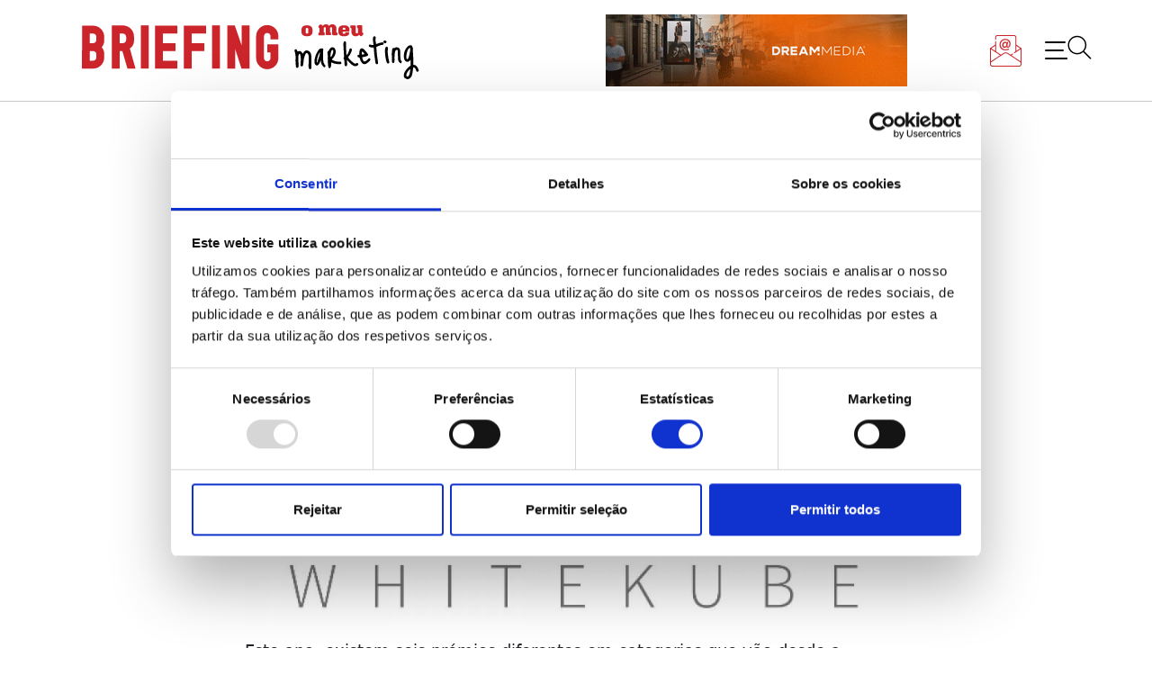

--- FILE ---
content_type: text/html; charset=UTF-8
request_url: https://www.briefing.pt/wp-admin/admin-ajax.php
body_size: 991
content:
[{"image":"<img width=\"1920\" height=\"1080\" src=\"https:\/\/www.briefing.pt\/wp-content\/uploads\/2025\/11\/Ines-Condeco_FNAC.jpg\" class=\"attachment-post-thumbnail size-post-thumbnail wp-post-image\" alt=\"FNAC desafia o pensamento cr\u00edtico na Black Friday\" decoding=\"async\" loading=\"lazy\" srcset=\"https:\/\/www.briefing.pt\/wp-content\/uploads\/2025\/11\/Ines-Condeco_FNAC.jpg 1920w, https:\/\/www.briefing.pt\/wp-content\/uploads\/2025\/11\/Ines-Condeco_FNAC-300x169.jpg 300w, https:\/\/www.briefing.pt\/wp-content\/uploads\/2025\/11\/Ines-Condeco_FNAC-1024x576.jpg 1024w, https:\/\/www.briefing.pt\/wp-content\/uploads\/2025\/11\/Ines-Condeco_FNAC-768x432.jpg 768w, https:\/\/www.briefing.pt\/wp-content\/uploads\/2025\/11\/Ines-Condeco_FNAC-1536x864.jpg 1536w\" sizes=\"auto, (max-width: 1920px) 100vw, 1920px\" \/>","excerpt":"Importada dos Estados Unidos, a Black Friday enraizou-se na cultura portuguesa e hoje \u00e9 um dos momentos mais estrat\u00e9gicos do calend\u00e1rio das marcas a operar no mercado nacional. Mais do que uma oportunidade de descontos substanciais, empresas como a FNAC lan\u00e7am campanhas criativas omnicanal e oferecem experi\u00eancias diferenciadoras e personalizadas,&hellip;","id":218806,"post_title":"FNAC desafia o pensamento cr\u00edtico na Black Friday","guid":"https:\/\/www.briefing.pt\/noticias\/fnac-desafia-o-pensamento-critico-na-black-friday\/"},{"image":"<img width=\"1920\" height=\"1080\" src=\"https:\/\/www.briefing.pt\/wp-content\/uploads\/2025\/11\/Briefing-2025-11-10T095303.085.jpg\" class=\"attachment-post-thumbnail size-post-thumbnail wp-post-image\" alt=\"A DCE FinancIA2030\" decoding=\"async\" loading=\"lazy\" srcset=\"https:\/\/www.briefing.pt\/wp-content\/uploads\/2025\/11\/Briefing-2025-11-10T095303.085.jpg 1920w, https:\/\/www.briefing.pt\/wp-content\/uploads\/2025\/11\/Briefing-2025-11-10T095303.085-300x169.jpg 300w, https:\/\/www.briefing.pt\/wp-content\/uploads\/2025\/11\/Briefing-2025-11-10T095303.085-1024x576.jpg 1024w, https:\/\/www.briefing.pt\/wp-content\/uploads\/2025\/11\/Briefing-2025-11-10T095303.085-768x432.jpg 768w, https:\/\/www.briefing.pt\/wp-content\/uploads\/2025\/11\/Briefing-2025-11-10T095303.085-1536x864.jpg 1536w\" sizes=\"auto, (max-width: 1920px) 100vw, 1920px\" \/>","excerpt":"A DCE loving brands \u00e9 a respons\u00e1vel pela nova campanha multimeios de divulga\u00e7\u00e3o do FinancIA2030.&hellip;","id":218786,"post_title":"A DCE FinancIA2030","guid":"https:\/\/www.briefing.pt\/noticias\/a-dce-financia2030\/"},{"image":"<img width=\"1920\" height=\"1080\" src=\"https:\/\/www.briefing.pt\/wp-content\/uploads\/2025\/11\/Briefing-2025-11-07T095402.586.jpg\" class=\"attachment-post-thumbnail size-post-thumbnail wp-post-image\" alt=\"A Funnyhow \u00e9 premiada triplamente\" decoding=\"async\" loading=\"lazy\" srcset=\"https:\/\/www.briefing.pt\/wp-content\/uploads\/2025\/11\/Briefing-2025-11-07T095402.586.jpg 1920w, https:\/\/www.briefing.pt\/wp-content\/uploads\/2025\/11\/Briefing-2025-11-07T095402.586-300x169.jpg 300w, https:\/\/www.briefing.pt\/wp-content\/uploads\/2025\/11\/Briefing-2025-11-07T095402.586-1024x576.jpg 1024w, https:\/\/www.briefing.pt\/wp-content\/uploads\/2025\/11\/Briefing-2025-11-07T095402.586-768x432.jpg 768w, https:\/\/www.briefing.pt\/wp-content\/uploads\/2025\/11\/Briefing-2025-11-07T095402.586-1536x864.jpg 1536w\" sizes=\"auto, (max-width: 1920px) 100vw, 1920px\" \/>","excerpt":"A Funnyhow totaliza tr\u00eas distin\u00e7\u00f5es na edi\u00e7\u00e3o de 2025 dos Clio Sports. Os projetos distinguidos&hellip;","id":218712,"post_title":"A Funnyhow \u00e9 premiada triplamente","guid":"https:\/\/www.briefing.pt\/noticias\/a-funnyhow-e-premiada-triplamente\/"},{"image":"<img width=\"1920\" height=\"1080\" src=\"https:\/\/www.briefing.pt\/wp-content\/uploads\/2025\/11\/Briefing-2025-11-06T153253.204.jpg\" class=\"attachment-post-thumbnail size-post-thumbnail wp-post-image\" alt=\"A Notable. \u00e9 Collective\" decoding=\"async\" loading=\"lazy\" srcset=\"https:\/\/www.briefing.pt\/wp-content\/uploads\/2025\/11\/Briefing-2025-11-06T153253.204.jpg 1920w, https:\/\/www.briefing.pt\/wp-content\/uploads\/2025\/11\/Briefing-2025-11-06T153253.204-300x169.jpg 300w, https:\/\/www.briefing.pt\/wp-content\/uploads\/2025\/11\/Briefing-2025-11-06T153253.204-1024x576.jpg 1024w, https:\/\/www.briefing.pt\/wp-content\/uploads\/2025\/11\/Briefing-2025-11-06T153253.204-768x432.jpg 768w, https:\/\/www.briefing.pt\/wp-content\/uploads\/2025\/11\/Briefing-2025-11-06T153253.204-1536x864.jpg 1536w\" sizes=\"auto, (max-width: 1920px) 100vw, 1920px\" \/>","excerpt":"A Notable. apresenta a Notable. Collective. Esta \u00e9 uma nova \u00e1rea dedicada a descobrir, representar&hellip;","id":218704,"post_title":"A Notable. \u00e9 Collective","guid":"https:\/\/www.briefing.pt\/noticias\/a-notable-e-collective\/"},{"image":"<img width=\"1920\" height=\"1080\" src=\"https:\/\/www.briefing.pt\/wp-content\/uploads\/2025\/11\/Luis-Goncalves_SIBS.jpg\" class=\"attachment-post-thumbnail size-post-thumbnail wp-post-image\" alt=\"O passaporte para os bastidores da Black Friday com a SIBS\" decoding=\"async\" loading=\"lazy\" srcset=\"https:\/\/www.briefing.pt\/wp-content\/uploads\/2025\/11\/Luis-Goncalves_SIBS.jpg 1920w, https:\/\/www.briefing.pt\/wp-content\/uploads\/2025\/11\/Luis-Goncalves_SIBS-300x169.jpg 300w, https:\/\/www.briefing.pt\/wp-content\/uploads\/2025\/11\/Luis-Goncalves_SIBS-1024x576.jpg 1024w, https:\/\/www.briefing.pt\/wp-content\/uploads\/2025\/11\/Luis-Goncalves_SIBS-768x432.jpg 768w, https:\/\/www.briefing.pt\/wp-content\/uploads\/2025\/11\/Luis-Goncalves_SIBS-1536x864.jpg 1536w\" sizes=\"auto, (max-width: 1920px) 100vw, 1920px\" \/>","excerpt":"Nos bastidores da Black Friday, o protagonista menos vis\u00edvel \u00e9, tamb\u00e9m, curiosamente, o motor de&hellip;","id":218599,"post_title":"O passaporte para os bastidores da Black Friday com a SIBS","guid":"https:\/\/www.briefing.pt\/noticias\/o-passaporte-para-os-bastidores-da-black-friday-com-a-sibs\/"}]